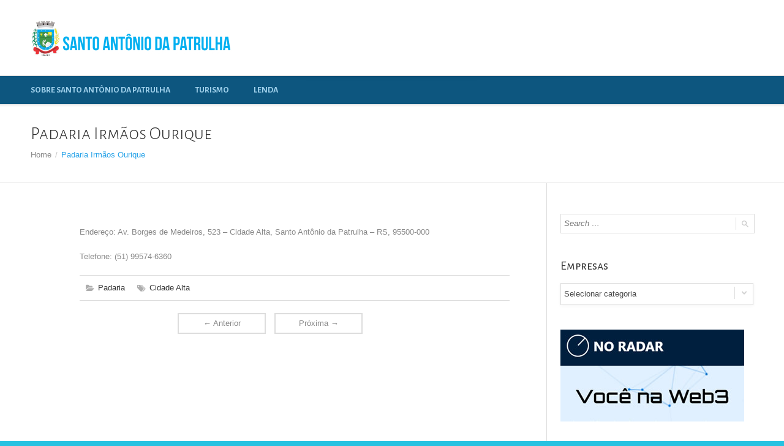

--- FILE ---
content_type: text/html; charset=UTF-8
request_url: https://santoantoniodapatrulha.com.br/padaria-irmaos-ourique/
body_size: 9710
content:
<!doctype html>
<!--[if IE 8]>
<html lang="pt-BR"  class="lang-pt_BR  ie ie8">
<![endif]-->
<!--[if !(IE 7) | !(IE 8)]><!-->
<html lang="pt-BR" class="lang-pt_BR ">
<!--<![endif]-->
<head>
	<meta charset="UTF-8" />
	<meta name="viewport" content="width=device-width" />
    <meta name="google-adsense-account" content="ca-pub-9648153683108465" />
	<link rel="profile" href="http://gmpg.org/xfn/11" />
	<link rel="pingback" href="https://santoantoniodapatrulha.com.br/xmlrpc.php" />


<script async src="https://pagead2.googlesyndication.com/pagead/js/adsbygoogle.js?client=ca-pub-9648153683108465"
     crossorigin="anonymous"></script>


		<link href="http://santoantoniodapatrulha.com.br/wp-content/themes/aqua/design/img/favicon.png" rel="icon" type="image/x-icon" />

			<title>Padaria Irmãos Ourique | Santo Antônio da Patrulha</title>

	

	

<meta name='robots' content='max-image-preview:large' />
<link rel='dns-prefetch' href='//fonts.googleapis.com' />
<link rel="alternate" type="application/rss+xml" title="Feed para Santo Antônio da Patrulha &raquo;" href="https://santoantoniodapatrulha.com.br/feed/" />
<link rel="alternate" type="application/rss+xml" title="Feed de comentários para Santo Antônio da Patrulha &raquo;" href="https://santoantoniodapatrulha.com.br/comments/feed/" />
<link rel="alternate" type="application/rss+xml" title="Feed de comentários para Santo Antônio da Patrulha &raquo; Padaria Irmãos Ourique" href="https://santoantoniodapatrulha.com.br/padaria-irmaos-ourique/feed/" />
<link rel="alternate" title="oEmbed (JSON)" type="application/json+oembed" href="https://santoantoniodapatrulha.com.br/wp-json/oembed/1.0/embed?url=https%3A%2F%2Fsantoantoniodapatrulha.com.br%2Fpadaria-irmaos-ourique%2F" />
<link rel="alternate" title="oEmbed (XML)" type="text/xml+oembed" href="https://santoantoniodapatrulha.com.br/wp-json/oembed/1.0/embed?url=https%3A%2F%2Fsantoantoniodapatrulha.com.br%2Fpadaria-irmaos-ourique%2F&#038;format=xml" />
<style id='wp-img-auto-sizes-contain-inline-css' type='text/css'>
img:is([sizes=auto i],[sizes^="auto," i]){contain-intrinsic-size:3000px 1500px}
/*# sourceURL=wp-img-auto-sizes-contain-inline-css */
</style>
<style id='wp-emoji-styles-inline-css' type='text/css'>

	img.wp-smiley, img.emoji {
		display: inline !important;
		border: none !important;
		box-shadow: none !important;
		height: 1em !important;
		width: 1em !important;
		margin: 0 0.07em !important;
		vertical-align: -0.1em !important;
		background: none !important;
		padding: 0 !important;
	}
/*# sourceURL=wp-emoji-styles-inline-css */
</style>
<style id='wp-block-library-inline-css' type='text/css'>
:root{--wp-block-synced-color:#7a00df;--wp-block-synced-color--rgb:122,0,223;--wp-bound-block-color:var(--wp-block-synced-color);--wp-editor-canvas-background:#ddd;--wp-admin-theme-color:#007cba;--wp-admin-theme-color--rgb:0,124,186;--wp-admin-theme-color-darker-10:#006ba1;--wp-admin-theme-color-darker-10--rgb:0,107,160.5;--wp-admin-theme-color-darker-20:#005a87;--wp-admin-theme-color-darker-20--rgb:0,90,135;--wp-admin-border-width-focus:2px}@media (min-resolution:192dpi){:root{--wp-admin-border-width-focus:1.5px}}.wp-element-button{cursor:pointer}:root .has-very-light-gray-background-color{background-color:#eee}:root .has-very-dark-gray-background-color{background-color:#313131}:root .has-very-light-gray-color{color:#eee}:root .has-very-dark-gray-color{color:#313131}:root .has-vivid-green-cyan-to-vivid-cyan-blue-gradient-background{background:linear-gradient(135deg,#00d084,#0693e3)}:root .has-purple-crush-gradient-background{background:linear-gradient(135deg,#34e2e4,#4721fb 50%,#ab1dfe)}:root .has-hazy-dawn-gradient-background{background:linear-gradient(135deg,#faaca8,#dad0ec)}:root .has-subdued-olive-gradient-background{background:linear-gradient(135deg,#fafae1,#67a671)}:root .has-atomic-cream-gradient-background{background:linear-gradient(135deg,#fdd79a,#004a59)}:root .has-nightshade-gradient-background{background:linear-gradient(135deg,#330968,#31cdcf)}:root .has-midnight-gradient-background{background:linear-gradient(135deg,#020381,#2874fc)}:root{--wp--preset--font-size--normal:16px;--wp--preset--font-size--huge:42px}.has-regular-font-size{font-size:1em}.has-larger-font-size{font-size:2.625em}.has-normal-font-size{font-size:var(--wp--preset--font-size--normal)}.has-huge-font-size{font-size:var(--wp--preset--font-size--huge)}.has-text-align-center{text-align:center}.has-text-align-left{text-align:left}.has-text-align-right{text-align:right}.has-fit-text{white-space:nowrap!important}#end-resizable-editor-section{display:none}.aligncenter{clear:both}.items-justified-left{justify-content:flex-start}.items-justified-center{justify-content:center}.items-justified-right{justify-content:flex-end}.items-justified-space-between{justify-content:space-between}.screen-reader-text{border:0;clip-path:inset(50%);height:1px;margin:-1px;overflow:hidden;padding:0;position:absolute;width:1px;word-wrap:normal!important}.screen-reader-text:focus{background-color:#ddd;clip-path:none;color:#444;display:block;font-size:1em;height:auto;left:5px;line-height:normal;padding:15px 23px 14px;text-decoration:none;top:5px;width:auto;z-index:100000}html :where(.has-border-color){border-style:solid}html :where([style*=border-top-color]){border-top-style:solid}html :where([style*=border-right-color]){border-right-style:solid}html :where([style*=border-bottom-color]){border-bottom-style:solid}html :where([style*=border-left-color]){border-left-style:solid}html :where([style*=border-width]){border-style:solid}html :where([style*=border-top-width]){border-top-style:solid}html :where([style*=border-right-width]){border-right-style:solid}html :where([style*=border-bottom-width]){border-bottom-style:solid}html :where([style*=border-left-width]){border-left-style:solid}html :where(img[class*=wp-image-]){height:auto;max-width:100%}:where(figure){margin:0 0 1em}html :where(.is-position-sticky){--wp-admin--admin-bar--position-offset:var(--wp-admin--admin-bar--height,0px)}@media screen and (max-width:600px){html :where(.is-position-sticky){--wp-admin--admin-bar--position-offset:0px}}
/*# sourceURL=/wp-includes/css/dist/block-library/common.min.css */
</style>
<style id='classic-theme-styles-inline-css' type='text/css'>
/*! This file is auto-generated */
.wp-block-button__link{color:#fff;background-color:#32373c;border-radius:9999px;box-shadow:none;text-decoration:none;padding:calc(.667em + 2px) calc(1.333em + 2px);font-size:1.125em}.wp-block-file__button{background:#32373c;color:#fff;text-decoration:none}
/*# sourceURL=/wp-includes/css/classic-themes.min.css */
</style>
<link rel='stylesheet' id='jquery-colorbox-css' href='https://santoantoniodapatrulha.com.br/wp-content/themes/aqua/ait-theme/assets/colorbox/colorbox.min.css?ver=1.4.27' type='text/css' media='all' />
<link rel='stylesheet' id='element-placeholder-css' href='https://santoantoniodapatrulha.com.br/wp-content/themes/aqua/ait-theme/assets/ait/element-placeholder.css?ver=2.0.9' type='text/css' media='all' />
<link rel='stylesheet' id='jquery-selectbox-css' href='https://santoantoniodapatrulha.com.br/wp-content/themes/aqua/design/css/libs/jquery.selectbox.css?ver=6.9' type='text/css' media='all' />
<link rel='stylesheet' id='font-awesome-css' href='https://santoantoniodapatrulha.com.br/wp-content/themes/aqua/design/css/libs/font-awesome.css?ver=6.9' type='text/css' media='all' />
<link rel='stylesheet' id='jquery-ui-css-css' href='https://santoantoniodapatrulha.com.br/wp-content/themes/aqua/ait-theme/assets/jquery-ui-css/jquery-ui.css?ver=1.8.24' type='text/css' media='all' />
<link rel='stylesheet' id='google-font-titleFont-css' href='//fonts.googleapis.com/css?family=Alegreya+Sans+SC%3A100%2C100italic%2C300%2C300italic%2Cregular%2Citalic%2C500%2C500italic%2C700%2C700italic%2C800%2C800italic%2C900%2C900italic&#038;subset=latin-ext%2Clatin%2Cvietnamese&#038;ver=6.9' type='text/css' media='all' />
<link rel='stylesheet' id='ait-theme-main-base-style-css' href='https://santoantoniodapatrulha.com.br/wp-content/uploads/cache/aqua/base-2.0.9.css?ver=1754107812' type='text/css' media='all' />
<link rel='stylesheet' id='ait-theme-main-style-css' href='https://santoantoniodapatrulha.com.br/wp-content/uploads/cache/aqua/style-2.0.9.css?ver=1754107812' type='text/css' media='all' />
<style id='ait-theme-main-style-inline-css' type='text/css'>
#elm-content-4-main{background-repeat:repeat;background-attachment:scroll;background-position:top center;}.elm-content-4{clear:both;}#elm-comments-5-main{background-repeat:repeat;background-attachment:scroll;background-position:top center;}.elm-comments-5{clear:both;}
/*# sourceURL=ait-theme-main-style-inline-css */
</style>
<link rel='stylesheet' id='ait-preloading-effects-css' href='https://santoantoniodapatrulha.com.br/wp-content/uploads/cache/aqua/preloading-2.0.9.css?ver=1754107812' type='text/css' media='all' />
<link rel='stylesheet' id='ait-typography-style-css' href='https://santoantoniodapatrulha.com.br/wp-content/uploads/cache/aqua/typography-2.0.9-pt_BR.css?ver=1754107812' type='text/css' media='all' />
<script type="text/javascript" src="https://santoantoniodapatrulha.com.br/wp-includes/js/jquery/jquery.min.js?ver=3.7.1" id="jquery-core-js"></script>
<script type="text/javascript" src="https://santoantoniodapatrulha.com.br/wp-includes/js/jquery/jquery-migrate.min.js?ver=3.4.1" id="jquery-migrate-js"></script>
<link rel="https://api.w.org/" href="https://santoantoniodapatrulha.com.br/wp-json/" /><link rel="alternate" title="JSON" type="application/json" href="https://santoantoniodapatrulha.com.br/wp-json/wp/v2/posts/410" /><link rel="EditURI" type="application/rsd+xml" title="RSD" href="https://santoantoniodapatrulha.com.br/xmlrpc.php?rsd" />
<meta name="generator" content="WordPress 6.9" />
<link rel="canonical" href="https://santoantoniodapatrulha.com.br/padaria-irmaos-ourique/" />
<link rel='shortlink' href='https://santoantoniodapatrulha.com.br/?p=410' />
		<script type="text/javascript">
			var AitSettings = {"home":{"url":"https:\/\/santoantoniodapatrulha.com.br"},"ajax":{"url":"https:\/\/santoantoniodapatrulha.com.br\/wp-admin\/admin-ajax.php","actions":[]},"paths":{"theme":"https:\/\/santoantoniodapatrulha.com.br\/wp-content\/themes\/aqua","css":"https:\/\/santoantoniodapatrulha.com.br\/wp-content\/themes\/aqua\/design\/css","js":"https:\/\/santoantoniodapatrulha.com.br\/wp-content\/themes\/aqua\/design\/js","img":"https:\/\/santoantoniodapatrulha.com.br\/wp-content\/themes\/aqua\/design\/img"},"l10n":{"datetimes":{"dateFormat":"","startOfWeek":"0"}}}		</script>
		</head>
<body class="wp-singular post-template-default single single-post postid-410 single-format-standard wp-theme-aqua element-sidebars-boundary-start element-content element-comments element-sidebars-boundary-end element-page-title element-seo right-sidebar layout-wide headerOne">

	<div id="page" class="hfeed page-container">

			<header id="masthead" class="site-header" role="banner">


				<div class="header-container grid-main">
					<div class="site-logo">
						<a href="https://santoantoniodapatrulha.com.br/" title="Santo Antônio da Patrulha" rel="home"><img src="http://santoantoniodapatrulha.com.br/wp-content/uploads/2022/05/logo-santo-antonio-da-patrulha2.jpg" alt="logo" /></a>
						<p class="site-description"></p>
					</div>

					<div class="site-tools">


						<div class="ait-woocommerce-cart-widget">
						</div>
					</div>
				</div>

				<div class="menu-container">
					<div class="grid-main">
						<nav class="main-nav" role="navigation">
							<a class="assistive-text" href="#content" title="Skip to content">Skip to content</a>
							<div class="main-nav-wrap">
								<h3 class="menu-toggle">Menu</h3>
<div class="nav-menu-container nav-menu-main megaWrapper"><ul id="menu-santo-antonio-da-patrulha" class="ait-megamenu"><li id="menu-item-790" class="menu-item menu-item-type-post_type menu-item-object-page"><a href="https://santoantoniodapatrulha.com.br/sobre-santo-antonio-da-patrulha/">Sobre Santo Antônio da Patrulha</a></li>
<li id="menu-item-798" class="menu-item menu-item-type-post_type menu-item-object-page"><a href="https://santoantoniodapatrulha.com.br/793-2/">Turismo</a></li>
<li id="menu-item-799" class="menu-item menu-item-type-custom menu-item-object-custom"><a href="https://www.lendas-gauchas.radar-rs.com.br/a-lenda-da-patrulha-fantasma-de-santo-antonio">Lenda</a></li>
</ul></div>							</div>
						</nav>
						
						
					</div>
				</div>

			</header><!-- #masthead -->

		<div class="sticky-menu menu-container" >
			<div class="grid-main">
				<div class="site-logo">
					<a href="https://santoantoniodapatrulha.com.br/" title="Santo Antônio da Patrulha" rel="home"><img src="http://santoantoniodapatrulha.com.br/wp-content/uploads/2022/05/logo-santo-antonio-da-patrulha2.jpg" alt="logo" /></a>
				</div>
				<nav class="main-nav">
					<!-- wp menu here -->
				</nav>
			</div>
		</div>


<div id="main" class="elements">

<div class="page-title">
	<div class="grid-main">
		<header class="entry-header">





					<div class="entry-title post-title">

						<div class="entry-title-wrap">

								<h1>Padaria Irmãos Ourique</h1>
<div class="breadcrumb">
	<nav class="breadcrumbs"><span class="breadcrumb-begin"><a href="https://santoantoniodapatrulha.com.br" title="Santo Antônio da Patrulha" rel="home" class="breadcrumb-begin">Home</a></span> <span class="breadcrumb-sep">/</span> <span class="breadcrumb-end">Padaria Irmãos Ourique</span></nav>
</div>

							<div class="entry-meta">
								
								
							</div><!-- /.entry-meta -->

						</div><!-- /.entry-title-wrap -->
					</div><!-- /.entry-title -->






		</header><!-- /.entry-header -->
	</div>
</div>


	<div class="main-sections">


		<div class="elements-with-sidebar">
			<div class="elements-sidebar-wrap">
				<div class="elements-area">



				<section id="elm-content-4-main" class="elm-main elm-content-main ">

					<div class="elm-wrapper elm-content-wrapper">

<div id="primary" class="content-area">
	<div id="content" class="content-wrap" role="main">





				<article  id="post-410"  class="content-block">
			

				<div class="entry-thumbnail">
				</div>

				<div class="entry-content">
					<p>Endereço: Av. Borges de Medeiros, 523 &#8211; Cidade Alta, Santo Antônio da Patrulha &#8211; RS, 95500-000</p>
<p>Telefone: (51) 99574-6360</p>

					
				</div><!-- .entry-content -->


				<footer class="entry-footer">
					<div class="footer-table">
						<div class="footer-row">
							

<span class="categories">

	<span class="cat-links"><a href="https://santoantoniodapatrulha.com.br/empresas/padaria/">Padaria</a></span>

</span>
						

								<span class="tags">
									 <span class="tags-links"><a href="https://santoantoniodapatrulha.com.br/bairro/cidade-alta/" rel="tag">Cidade Alta</a></span>
								</span>

						</div>
					</div>

				</footer><!-- .entry-footer -->
				
					
</br>
	
	

	
	  


			
			

	<nav class="nav-single nav-below" role="navigation">
	<span class="nav-previous"><a href="https://santoantoniodapatrulha.com.br/pegue-pao-padaria-e-confeitaria/" rel="prev"><span class="meta-nav">&larr;</span> Anterior</a></span>
	
	<span class="nav-next"><a href="https://santoantoniodapatrulha.com.br/paradouro-lancheria-e-padaria-produtos-coloniais/" rel="next">Próxima <span class="meta-nav">&rarr;</span></a></span>
	</nav>

		</article>
		



	</div><!-- #content -->
</div><!-- #primary -->

<script id="elm-content-4-script">
jQuery(window).on('load', function() {
		jQuery("#elm-content-4-main").find('img').each(function(){
			if(jQuery(this).parent().hasClass('wp-caption')){
				jQuery(this).parent().addClass('load-finished');
			} else {
				jQuery(this).addClass('load-finished');
			}
		});
		jQuery("#elm-content-4-main").addClass('load-finished');
});
</script>
					</div><!-- .elm-wrapper -->

				</section>



				<section id="elm-comments-5-main" class="elm-main elm-comments-main ">

					<div class="elm-wrapper elm-comments-wrapper">

<div id="elm-comments-5" class="elm-comments">

<script id="elm-comments-5-script">
jQuery(window).on('load', function() {
		jQuery("#elm-comments-5-main").addClass('load-finished');
});
</script>
</div>

					</div><!-- .elm-wrapper -->

				</section>



				</div><!-- .elements-area -->
<div id="secondary-right" class="sidebar-right-area" role="complementary">
<div id="search-2" class="widget-container widget_search"><div class="widget"><div class="widget-title"><!-- no widget title --></div><div class="widget-content"><form role="search" method="get" class="search-form" action="https://santoantoniodapatrulha.com.br/">
	<div>
		<label>
			<span class="screen-reader-text">Search for:</span>
			<input type="text" class="search-field" placeholder="Search &hellip;" value="" name="s" title="Search for:" />
		</label>
		<input type="submit" class="search-submit" value="Search" />
	</div>
</form>
</div></div></div><div id="categories-2" class="widget-container widget_categories"><div class="widget"><div class="widget-title"><h3>Empresas</h3></div><div class="widget-content"><form action="https://santoantoniodapatrulha.com.br" method="get"><label class="screen-reader-text" for="cat"><h3>Empresas</h3></label><select  name='cat' id='cat' class='postform'>
	<option value='-1'>Selecionar categoria</option>
	<option class="level-0" value="6">Academia</option>
	<option class="level-0" value="16">Açougue</option>
	<option class="level-0" value="30">Auto Peças</option>
	<option class="level-0" value="74">Chaveiro</option>
	<option class="level-0" value="73">Clínica de Fisioterapia</option>
	<option class="level-0" value="72">Clínica de Saúde Mental</option>
	<option class="level-0" value="56">Clínica Veterinária</option>
	<option class="level-0" value="59">Concessionária de Carros</option>
	<option class="level-0" value="47">Confeitaria</option>
	<option class="level-0" value="82">Contabilidade</option>
	<option class="level-0" value="69">Dentista</option>
	<option class="level-0" value="46">Distribuidora de Bebidas</option>
	<option class="level-0" value="25">Distribuidora de Gás</option>
	<option class="level-0" value="45">Escritório de Advocacia</option>
	<option class="level-0" value="65">Escritório de Contabilidade</option>
	<option class="level-0" value="12">Estúdio de Pilates</option>
	<option class="level-0" value="61">Estúdio de Tatuagem</option>
	<option class="level-0" value="51">Farmácia</option>
	<option class="level-0" value="43">Ferragem</option>
	<option class="level-0" value="49">Floricultura</option>
	<option class="level-0" value="55">Frete e Serviços de Entrega</option>
	<option class="level-0" value="52">Funerária</option>
	<option class="level-0" value="14">Ginásio de Esportes</option>
	<option class="level-0" value="31">Gráfica</option>
	<option class="level-0" value="53">Guinchos e Reboques</option>
	<option class="level-0" value="83">Hospital</option>
	<option class="level-0" value="76">Hotéis e Pousadas</option>
	<option class="level-0" value="35">Joalheria</option>
	<option class="level-0" value="75">Laboratório</option>
	<option class="level-0" value="24">Lancheria</option>
	<option class="level-0" value="67">Lava-rápido</option>
	<option class="level-0" value="64">Loja de Bicicleta</option>
	<option class="level-0" value="36">Loja de Calçados</option>
	<option class="level-0" value="62">Loja de Esportes</option>
	<option class="level-0" value="41">Loja de Móveis e Eletrodomésticos</option>
	<option class="level-0" value="38">Loja de Roupas</option>
	<option class="level-0" value="29">Mecânica</option>
	<option class="level-0" value="21">Mercados</option>
	<option class="level-0" value="33">Ótica</option>
	<option class="level-0" value="19">Padaria</option>
	<option class="level-0" value="68">Papelaria</option>
	<option class="level-0" value="28">Posto de Gasolina</option>
	<option class="level-0" value="70">Psicólogo</option>
	<option class="level-0" value="34">Relojoaria</option>
	<option class="level-0" value="23">Restaurante</option>
	<option class="level-0" value="57">Salão de Beleza</option>
	<option class="level-0" value="1">Sem categoria</option>
	<option class="level-0" value="80">Turismo cultural</option>
	<option class="level-0" value="54">Vidraçaria</option>
</select>
</form><script type="text/javascript">
/* <![CDATA[ */

( ( dropdownId ) => {
	const dropdown = document.getElementById( dropdownId );
	function onSelectChange() {
		setTimeout( () => {
			if ( 'escape' === dropdown.dataset.lastkey ) {
				return;
			}
			if ( dropdown.value && parseInt( dropdown.value ) > 0 && dropdown instanceof HTMLSelectElement ) {
				dropdown.parentElement.submit();
			}
		}, 250 );
	}
	function onKeyUp( event ) {
		if ( 'Escape' === event.key ) {
			dropdown.dataset.lastkey = 'escape';
		} else {
			delete dropdown.dataset.lastkey;
		}
	}
	function onClick() {
		delete dropdown.dataset.lastkey;
	}
	dropdown.addEventListener( 'keyup', onKeyUp );
	dropdown.addEventListener( 'click', onClick );
	dropdown.addEventListener( 'change', onSelectChange );
})( "cat" );

//# sourceURL=WP_Widget_Categories%3A%3Awidget
/* ]]> */
</script>
</div></div></div><div id="media_image-4" class="widget-container widget_media_image"><div class="widget"><div class="widget-title"><!-- no widget title --></div><div class="widget-content"><a href="https://www.noradar.com"><img width="300" height="150" src="https://santoantoniodapatrulha.com.br/wp-content/uploads/2025/08/noradar-web3.jpg" class="image wp-image-787  attachment-full size-full" alt="" style="max-width: 100%; height: auto;" decoding="async" loading="lazy" /></a></div></div></div><div id="media_image-2" class="widget-container widget_media_image"><div class="widget"><div class="widget-title"><!-- no widget title --></div><div class="widget-content"><a href="https://www.permaweb.com.br"><img width="300" height="150" src="https://santoantoniodapatrulha.com.br/wp-content/uploads/2023/09/permaweb3.jpg" class="image wp-image-778  attachment-full size-full" alt="" style="max-width: 100%; height: auto;" decoding="async" loading="lazy" /></a></div></div></div><div id="media_image-3" class="widget-container widget_media_image"><div class="widget"><div class="widget-title"><!-- no widget title --></div><div class="widget-content"><a href="https://www.arweave.com.br"><img width="300" height="150" src="https://santoantoniodapatrulha.com.br/wp-content/uploads/2023/09/arweave.png" class="image wp-image-779  attachment-full size-full" alt="" style="max-width: 100%; height: auto;" decoding="async" loading="lazy" /></a></div></div></div><div id="media_image-5" class="widget-container widget_media_image"><div class="widget"><div class="widget-title"><!-- no widget title --></div><div class="widget-content"><a href="https://www.proflilianeprestes.com.br"><img width="300" height="150" src="https://santoantoniodapatrulha.com.br/wp-content/uploads/2025/08/banner-liliane-prestes.jpg" class="image wp-image-800  attachment-full size-full" alt="" style="max-width: 100%; height: auto;" decoding="async" loading="lazy" /></a></div></div></div></div>
				</div><!-- .elements-sidebar-wrap -->
			</div><!-- .elements-with-sidebar -->

	</div><!-- .main-sections -->
</div><!-- #main .elements -->



	<footer id="footer" class="footer" role="contentinfo">

		<div class="footer-widgets">
			<div class="footer-widgets-wrap grid-main">
				<div class="footer-widgets-container">


																		<div class="widget-area __footer-0 widget-area-1">
						</div>
																		<div class="widget-area __footer-1 widget-area-2">
						</div>
																		<div class="widget-area __footer-2 widget-area-3">
						</div>
																		<div class="widget-area __footer-3 widget-area-4">
						</div>

				</div>
			</div>
		</div>

		<div class="site-footer">
			<div class="site-footer-wrap grid-main">
<div class="nav-menu-container nav-menu-footer megaWrapper"><ul id="menu-footer" class="ait-megamenu"><li id="menu-item-791" class="menu-item menu-item-type-post_type menu-item-object-page"><a href="https://santoantoniodapatrulha.com.br/sobre-santo-antonio-da-patrulha/">Sobre Santo Antônio da Patrulha</a></li>
<li id="menu-item-792" class="menu-item menu-item-type-custom menu-item-object-custom"><a href="https://www.lendas-gauchas.radar-rs.com.br/a-lenda-da-patrulha-fantasma-de-santo-antonio">Lenda</a></li>
<li id="menu-item-797" class="menu-item menu-item-type-post_type menu-item-object-page"><a href="https://santoantoniodapatrulha.com.br/793-2/">Turismo</a></li>
</ul></div>				<div class="footer-text"><p>Mantido por <a href="https://www.artefinal.net">Arte Final</a></p></div>
			</div>
		</div>

	</footer><!-- /#footer -->
</div><!-- /#page -->



<script type="speculationrules">
{"prefetch":[{"source":"document","where":{"and":[{"href_matches":"/*"},{"not":{"href_matches":["/wp-*.php","/wp-admin/*","/wp-content/uploads/*","/wp-content/*","/wp-content/plugins/*","/wp-content/themes/aqua/*","/*\\?(.+)"]}},{"not":{"selector_matches":"a[rel~=\"nofollow\"]"}},{"not":{"selector_matches":".no-prefetch, .no-prefetch a"}}]},"eagerness":"conservative"}]}
</script>
<style id='global-styles-inline-css' type='text/css'>
:root{--wp--preset--aspect-ratio--square: 1;--wp--preset--aspect-ratio--4-3: 4/3;--wp--preset--aspect-ratio--3-4: 3/4;--wp--preset--aspect-ratio--3-2: 3/2;--wp--preset--aspect-ratio--2-3: 2/3;--wp--preset--aspect-ratio--16-9: 16/9;--wp--preset--aspect-ratio--9-16: 9/16;--wp--preset--color--black: #000000;--wp--preset--color--cyan-bluish-gray: #abb8c3;--wp--preset--color--white: #ffffff;--wp--preset--color--pale-pink: #f78da7;--wp--preset--color--vivid-red: #cf2e2e;--wp--preset--color--luminous-vivid-orange: #ff6900;--wp--preset--color--luminous-vivid-amber: #fcb900;--wp--preset--color--light-green-cyan: #7bdcb5;--wp--preset--color--vivid-green-cyan: #00d084;--wp--preset--color--pale-cyan-blue: #8ed1fc;--wp--preset--color--vivid-cyan-blue: #0693e3;--wp--preset--color--vivid-purple: #9b51e0;--wp--preset--gradient--vivid-cyan-blue-to-vivid-purple: linear-gradient(135deg,rgb(6,147,227) 0%,rgb(155,81,224) 100%);--wp--preset--gradient--light-green-cyan-to-vivid-green-cyan: linear-gradient(135deg,rgb(122,220,180) 0%,rgb(0,208,130) 100%);--wp--preset--gradient--luminous-vivid-amber-to-luminous-vivid-orange: linear-gradient(135deg,rgb(252,185,0) 0%,rgb(255,105,0) 100%);--wp--preset--gradient--luminous-vivid-orange-to-vivid-red: linear-gradient(135deg,rgb(255,105,0) 0%,rgb(207,46,46) 100%);--wp--preset--gradient--very-light-gray-to-cyan-bluish-gray: linear-gradient(135deg,rgb(238,238,238) 0%,rgb(169,184,195) 100%);--wp--preset--gradient--cool-to-warm-spectrum: linear-gradient(135deg,rgb(74,234,220) 0%,rgb(151,120,209) 20%,rgb(207,42,186) 40%,rgb(238,44,130) 60%,rgb(251,105,98) 80%,rgb(254,248,76) 100%);--wp--preset--gradient--blush-light-purple: linear-gradient(135deg,rgb(255,206,236) 0%,rgb(152,150,240) 100%);--wp--preset--gradient--blush-bordeaux: linear-gradient(135deg,rgb(254,205,165) 0%,rgb(254,45,45) 50%,rgb(107,0,62) 100%);--wp--preset--gradient--luminous-dusk: linear-gradient(135deg,rgb(255,203,112) 0%,rgb(199,81,192) 50%,rgb(65,88,208) 100%);--wp--preset--gradient--pale-ocean: linear-gradient(135deg,rgb(255,245,203) 0%,rgb(182,227,212) 50%,rgb(51,167,181) 100%);--wp--preset--gradient--electric-grass: linear-gradient(135deg,rgb(202,248,128) 0%,rgb(113,206,126) 100%);--wp--preset--gradient--midnight: linear-gradient(135deg,rgb(2,3,129) 0%,rgb(40,116,252) 100%);--wp--preset--font-size--small: 13px;--wp--preset--font-size--medium: 20px;--wp--preset--font-size--large: 36px;--wp--preset--font-size--x-large: 42px;--wp--preset--spacing--20: 0.44rem;--wp--preset--spacing--30: 0.67rem;--wp--preset--spacing--40: 1rem;--wp--preset--spacing--50: 1.5rem;--wp--preset--spacing--60: 2.25rem;--wp--preset--spacing--70: 3.38rem;--wp--preset--spacing--80: 5.06rem;--wp--preset--shadow--natural: 6px 6px 9px rgba(0, 0, 0, 0.2);--wp--preset--shadow--deep: 12px 12px 50px rgba(0, 0, 0, 0.4);--wp--preset--shadow--sharp: 6px 6px 0px rgba(0, 0, 0, 0.2);--wp--preset--shadow--outlined: 6px 6px 0px -3px rgb(255, 255, 255), 6px 6px rgb(0, 0, 0);--wp--preset--shadow--crisp: 6px 6px 0px rgb(0, 0, 0);}:where(.is-layout-flex){gap: 0.5em;}:where(.is-layout-grid){gap: 0.5em;}body .is-layout-flex{display: flex;}.is-layout-flex{flex-wrap: wrap;align-items: center;}.is-layout-flex > :is(*, div){margin: 0;}body .is-layout-grid{display: grid;}.is-layout-grid > :is(*, div){margin: 0;}:where(.wp-block-columns.is-layout-flex){gap: 2em;}:where(.wp-block-columns.is-layout-grid){gap: 2em;}:where(.wp-block-post-template.is-layout-flex){gap: 1.25em;}:where(.wp-block-post-template.is-layout-grid){gap: 1.25em;}.has-black-color{color: var(--wp--preset--color--black) !important;}.has-cyan-bluish-gray-color{color: var(--wp--preset--color--cyan-bluish-gray) !important;}.has-white-color{color: var(--wp--preset--color--white) !important;}.has-pale-pink-color{color: var(--wp--preset--color--pale-pink) !important;}.has-vivid-red-color{color: var(--wp--preset--color--vivid-red) !important;}.has-luminous-vivid-orange-color{color: var(--wp--preset--color--luminous-vivid-orange) !important;}.has-luminous-vivid-amber-color{color: var(--wp--preset--color--luminous-vivid-amber) !important;}.has-light-green-cyan-color{color: var(--wp--preset--color--light-green-cyan) !important;}.has-vivid-green-cyan-color{color: var(--wp--preset--color--vivid-green-cyan) !important;}.has-pale-cyan-blue-color{color: var(--wp--preset--color--pale-cyan-blue) !important;}.has-vivid-cyan-blue-color{color: var(--wp--preset--color--vivid-cyan-blue) !important;}.has-vivid-purple-color{color: var(--wp--preset--color--vivid-purple) !important;}.has-black-background-color{background-color: var(--wp--preset--color--black) !important;}.has-cyan-bluish-gray-background-color{background-color: var(--wp--preset--color--cyan-bluish-gray) !important;}.has-white-background-color{background-color: var(--wp--preset--color--white) !important;}.has-pale-pink-background-color{background-color: var(--wp--preset--color--pale-pink) !important;}.has-vivid-red-background-color{background-color: var(--wp--preset--color--vivid-red) !important;}.has-luminous-vivid-orange-background-color{background-color: var(--wp--preset--color--luminous-vivid-orange) !important;}.has-luminous-vivid-amber-background-color{background-color: var(--wp--preset--color--luminous-vivid-amber) !important;}.has-light-green-cyan-background-color{background-color: var(--wp--preset--color--light-green-cyan) !important;}.has-vivid-green-cyan-background-color{background-color: var(--wp--preset--color--vivid-green-cyan) !important;}.has-pale-cyan-blue-background-color{background-color: var(--wp--preset--color--pale-cyan-blue) !important;}.has-vivid-cyan-blue-background-color{background-color: var(--wp--preset--color--vivid-cyan-blue) !important;}.has-vivid-purple-background-color{background-color: var(--wp--preset--color--vivid-purple) !important;}.has-black-border-color{border-color: var(--wp--preset--color--black) !important;}.has-cyan-bluish-gray-border-color{border-color: var(--wp--preset--color--cyan-bluish-gray) !important;}.has-white-border-color{border-color: var(--wp--preset--color--white) !important;}.has-pale-pink-border-color{border-color: var(--wp--preset--color--pale-pink) !important;}.has-vivid-red-border-color{border-color: var(--wp--preset--color--vivid-red) !important;}.has-luminous-vivid-orange-border-color{border-color: var(--wp--preset--color--luminous-vivid-orange) !important;}.has-luminous-vivid-amber-border-color{border-color: var(--wp--preset--color--luminous-vivid-amber) !important;}.has-light-green-cyan-border-color{border-color: var(--wp--preset--color--light-green-cyan) !important;}.has-vivid-green-cyan-border-color{border-color: var(--wp--preset--color--vivid-green-cyan) !important;}.has-pale-cyan-blue-border-color{border-color: var(--wp--preset--color--pale-cyan-blue) !important;}.has-vivid-cyan-blue-border-color{border-color: var(--wp--preset--color--vivid-cyan-blue) !important;}.has-vivid-purple-border-color{border-color: var(--wp--preset--color--vivid-purple) !important;}.has-vivid-cyan-blue-to-vivid-purple-gradient-background{background: var(--wp--preset--gradient--vivid-cyan-blue-to-vivid-purple) !important;}.has-light-green-cyan-to-vivid-green-cyan-gradient-background{background: var(--wp--preset--gradient--light-green-cyan-to-vivid-green-cyan) !important;}.has-luminous-vivid-amber-to-luminous-vivid-orange-gradient-background{background: var(--wp--preset--gradient--luminous-vivid-amber-to-luminous-vivid-orange) !important;}.has-luminous-vivid-orange-to-vivid-red-gradient-background{background: var(--wp--preset--gradient--luminous-vivid-orange-to-vivid-red) !important;}.has-very-light-gray-to-cyan-bluish-gray-gradient-background{background: var(--wp--preset--gradient--very-light-gray-to-cyan-bluish-gray) !important;}.has-cool-to-warm-spectrum-gradient-background{background: var(--wp--preset--gradient--cool-to-warm-spectrum) !important;}.has-blush-light-purple-gradient-background{background: var(--wp--preset--gradient--blush-light-purple) !important;}.has-blush-bordeaux-gradient-background{background: var(--wp--preset--gradient--blush-bordeaux) !important;}.has-luminous-dusk-gradient-background{background: var(--wp--preset--gradient--luminous-dusk) !important;}.has-pale-ocean-gradient-background{background: var(--wp--preset--gradient--pale-ocean) !important;}.has-electric-grass-gradient-background{background: var(--wp--preset--gradient--electric-grass) !important;}.has-midnight-gradient-background{background: var(--wp--preset--gradient--midnight) !important;}.has-small-font-size{font-size: var(--wp--preset--font-size--small) !important;}.has-medium-font-size{font-size: var(--wp--preset--font-size--medium) !important;}.has-large-font-size{font-size: var(--wp--preset--font-size--large) !important;}.has-x-large-font-size{font-size: var(--wp--preset--font-size--x-large) !important;}
/*# sourceURL=global-styles-inline-css */
</style>
<script type="text/javascript" src="https://santoantoniodapatrulha.com.br/wp-includes/js/underscore.min.js?ver=1.13.7" id="underscore-js"></script>
<script type="text/javascript" src="https://santoantoniodapatrulha.com.br/wp-content/themes/aqua/ait-theme/assets/ait/ait.js?ver=2.0.9" id="ait-js"></script>
<script type="text/javascript" src="https://santoantoniodapatrulha.com.br/wp-content/themes/aqua/ait-theme/assets/colorbox/jquery.colorbox.min.js?ver=1.4.27" id="jquery-colorbox-js"></script>
<script type="text/javascript" src="https://santoantoniodapatrulha.com.br/wp-includes/js/jquery/ui/core.min.js?ver=1.13.3" id="jquery-ui-core-js"></script>
<script type="text/javascript" src="https://santoantoniodapatrulha.com.br/wp-includes/js/jquery/ui/datepicker.min.js?ver=1.13.3" id="jquery-ui-datepicker-js"></script>
<script type="text/javascript" id="jquery-ui-datepicker-js-after">
/* <![CDATA[ */
jQuery(function(jQuery){jQuery.datepicker.setDefaults({"closeText":"Fechar","currentText":"Hoje","monthNames":["janeiro","fevereiro","mar\u00e7o","abril","maio","junho","julho","agosto","setembro","outubro","novembro","dezembro"],"monthNamesShort":["jan","fev","mar","abr","maio","jun","jul","ago","set","out","nov","dez"],"nextText":"Seguinte","prevText":"Anterior","dayNames":["domingo","segunda-feira","ter\u00e7a-feira","quarta-feira","quinta-feira","sexta-feira","s\u00e1bado"],"dayNamesShort":["dom","seg","ter","qua","qui","sex","s\u00e1b"],"dayNamesMin":["D","S","T","Q","Q","S","S"],"dateFormat":"","firstDay":0,"isRTL":false});});
//# sourceURL=jquery-ui-datepicker-js-after
/* ]]> */
</script>
<script type="text/javascript" src="https://santoantoniodapatrulha.com.br/wp-content/themes/aqua/ait-theme/@framework/admin/assets/libs/datepicker/jquery-ui-i18n.min.js?ver=6.9" id="datepicker-translation-js"></script>
<script type="text/javascript" src="https://santoantoniodapatrulha.com.br/wp-includes/js/comment-reply.min.js?ver=6.9" id="comment-reply-js" async="async" data-wp-strategy="async" fetchpriority="low"></script>
<script type="text/javascript" src="https://santoantoniodapatrulha.com.br/wp-content/themes/aqua/design/js/libs/jquery.selectbox-0.2.js?ver=6.9" id="jquery-selectbox-js"></script>
<script type="text/javascript" src="https://santoantoniodapatrulha.com.br/wp-content/themes/aqua/design/js/libs/jquery.raty-2.5.2.js?ver=6.9" id="jquery-raty-js"></script>
<script type="text/javascript" src="https://santoantoniodapatrulha.com.br/wp-content/themes/aqua/design/js/libs/jquery-waypoints-2.0.3.js?ver=6.9" id="jquery-waypoints-js"></script>
<script type="text/javascript" src="https://santoantoniodapatrulha.com.br/wp-content/themes/aqua/design/js/libs/jquery.infieldlabel-0.1.4.js?ver=6.9" id="jquery-infieldlabels-js"></script>
<script type="text/javascript" src="https://santoantoniodapatrulha.com.br/wp-content/themes/aqua/design/js/mobile.js?ver=6.9" id="ait-mobile-script-js"></script>
<script type="text/javascript" src="https://santoantoniodapatrulha.com.br/wp-content/themes/aqua/design/js/menu.js?ver=6.9" id="ait-menu-script-js"></script>
<script type="text/javascript" src="https://santoantoniodapatrulha.com.br/wp-includes/js/jquery/ui/accordion.min.js?ver=1.13.3" id="jquery-ui-accordion-js"></script>
<script type="text/javascript" src="https://santoantoniodapatrulha.com.br/wp-content/themes/aqua/ait-theme/assets/bxslider/jquery.bxslider.min.js?ver=4.1.2" id="jquery-bxslider-js"></script>
<script type="text/javascript" src="https://santoantoniodapatrulha.com.br/wp-content/themes/aqua/design/js/portfolio-item.js?ver=6.9" id="ait-portfolio-script-js"></script>
<script type="text/javascript" src="https://santoantoniodapatrulha.com.br/wp-content/themes/aqua/design/js/custom.js?ver=6.9" id="ait-custom-script-js"></script>
<script type="text/javascript" src="https://santoantoniodapatrulha.com.br/wp-content/themes/aqua/design/js/script.js?ver=6.9" id="ait-script-js"></script>
<script type="text/javascript" src="https://santoantoniodapatrulha.com.br/wp-content/plugins/ait-shortcodes/assets/js/rule-btn.js?ver=6.9" id="ait-sc-rule-btn-js"></script>
<script id="wp-emoji-settings" type="application/json">
{"baseUrl":"https://s.w.org/images/core/emoji/17.0.2/72x72/","ext":".png","svgUrl":"https://s.w.org/images/core/emoji/17.0.2/svg/","svgExt":".svg","source":{"concatemoji":"https://santoantoniodapatrulha.com.br/wp-includes/js/wp-emoji-release.min.js?ver=6.9"}}
</script>
<script type="module">
/* <![CDATA[ */
/*! This file is auto-generated */
const a=JSON.parse(document.getElementById("wp-emoji-settings").textContent),o=(window._wpemojiSettings=a,"wpEmojiSettingsSupports"),s=["flag","emoji"];function i(e){try{var t={supportTests:e,timestamp:(new Date).valueOf()};sessionStorage.setItem(o,JSON.stringify(t))}catch(e){}}function c(e,t,n){e.clearRect(0,0,e.canvas.width,e.canvas.height),e.fillText(t,0,0);t=new Uint32Array(e.getImageData(0,0,e.canvas.width,e.canvas.height).data);e.clearRect(0,0,e.canvas.width,e.canvas.height),e.fillText(n,0,0);const a=new Uint32Array(e.getImageData(0,0,e.canvas.width,e.canvas.height).data);return t.every((e,t)=>e===a[t])}function p(e,t){e.clearRect(0,0,e.canvas.width,e.canvas.height),e.fillText(t,0,0);var n=e.getImageData(16,16,1,1);for(let e=0;e<n.data.length;e++)if(0!==n.data[e])return!1;return!0}function u(e,t,n,a){switch(t){case"flag":return n(e,"\ud83c\udff3\ufe0f\u200d\u26a7\ufe0f","\ud83c\udff3\ufe0f\u200b\u26a7\ufe0f")?!1:!n(e,"\ud83c\udde8\ud83c\uddf6","\ud83c\udde8\u200b\ud83c\uddf6")&&!n(e,"\ud83c\udff4\udb40\udc67\udb40\udc62\udb40\udc65\udb40\udc6e\udb40\udc67\udb40\udc7f","\ud83c\udff4\u200b\udb40\udc67\u200b\udb40\udc62\u200b\udb40\udc65\u200b\udb40\udc6e\u200b\udb40\udc67\u200b\udb40\udc7f");case"emoji":return!a(e,"\ud83e\u1fac8")}return!1}function f(e,t,n,a){let r;const o=(r="undefined"!=typeof WorkerGlobalScope&&self instanceof WorkerGlobalScope?new OffscreenCanvas(300,150):document.createElement("canvas")).getContext("2d",{willReadFrequently:!0}),s=(o.textBaseline="top",o.font="600 32px Arial",{});return e.forEach(e=>{s[e]=t(o,e,n,a)}),s}function r(e){var t=document.createElement("script");t.src=e,t.defer=!0,document.head.appendChild(t)}a.supports={everything:!0,everythingExceptFlag:!0},new Promise(t=>{let n=function(){try{var e=JSON.parse(sessionStorage.getItem(o));if("object"==typeof e&&"number"==typeof e.timestamp&&(new Date).valueOf()<e.timestamp+604800&&"object"==typeof e.supportTests)return e.supportTests}catch(e){}return null}();if(!n){if("undefined"!=typeof Worker&&"undefined"!=typeof OffscreenCanvas&&"undefined"!=typeof URL&&URL.createObjectURL&&"undefined"!=typeof Blob)try{var e="postMessage("+f.toString()+"("+[JSON.stringify(s),u.toString(),c.toString(),p.toString()].join(",")+"));",a=new Blob([e],{type:"text/javascript"});const r=new Worker(URL.createObjectURL(a),{name:"wpTestEmojiSupports"});return void(r.onmessage=e=>{i(n=e.data),r.terminate(),t(n)})}catch(e){}i(n=f(s,u,c,p))}t(n)}).then(e=>{for(const n in e)a.supports[n]=e[n],a.supports.everything=a.supports.everything&&a.supports[n],"flag"!==n&&(a.supports.everythingExceptFlag=a.supports.everythingExceptFlag&&a.supports[n]);var t;a.supports.everythingExceptFlag=a.supports.everythingExceptFlag&&!a.supports.flag,a.supports.everything||((t=a.source||{}).concatemoji?r(t.concatemoji):t.wpemoji&&t.twemoji&&(r(t.twemoji),r(t.wpemoji)))});
//# sourceURL=https://santoantoniodapatrulha.com.br/wp-includes/js/wp-emoji-loader.min.js
/* ]]> */
</script>
</body>
</html>


--- FILE ---
content_type: text/html; charset=utf-8
request_url: https://www.google.com/recaptcha/api2/aframe
body_size: 268
content:
<!DOCTYPE HTML><html><head><meta http-equiv="content-type" content="text/html; charset=UTF-8"></head><body><script nonce="5SBOeDiQ_rBPM64VFh3I4Q">/** Anti-fraud and anti-abuse applications only. See google.com/recaptcha */ try{var clients={'sodar':'https://pagead2.googlesyndication.com/pagead/sodar?'};window.addEventListener("message",function(a){try{if(a.source===window.parent){var b=JSON.parse(a.data);var c=clients[b['id']];if(c){var d=document.createElement('img');d.src=c+b['params']+'&rc='+(localStorage.getItem("rc::a")?sessionStorage.getItem("rc::b"):"");window.document.body.appendChild(d);sessionStorage.setItem("rc::e",parseInt(sessionStorage.getItem("rc::e")||0)+1);localStorage.setItem("rc::h",'1768016294958');}}}catch(b){}});window.parent.postMessage("_grecaptcha_ready", "*");}catch(b){}</script></body></html>

--- FILE ---
content_type: text/css
request_url: https://santoantoniodapatrulha.com.br/wp-content/uploads/cache/aqua/typography-2.0.9-pt_BR.css?ver=1754107812
body_size: 1818
content:
.lang-pt_BR body{font-family:Helvetica, Arial, sans-serif;font-weight:normal;font-style:normal;}.lang-pt_BR strong{font-weight:bold;}.lang-pt_BR b,.lang-pt_BR .bold{font-weight:bold !important;}.lang-pt_BR a.post-edit-link,.lang-pt_BR a.comment-edit-link,.lang-pt_BR a.comment-reply-link{font-family:Alegreya Sans SC;font-weight:700;font-style:normal;}.lang-pt_BR .page-title a.post-edit-link{font-family:Alegreya Sans SC;font-weight:700;font-style:normal;}.lang-pt_BR h1{font-family:Alegreya Sans SC;font-weight:300;font-style:normal;}.lang-pt_BR h2{font-family:Alegreya Sans SC;font-weight:300;font-style:normal;}.lang-pt_BR h3{font-family:Alegreya Sans SC;font-weight:300;font-style:normal;}.lang-pt_BR h4{font-family:Alegreya Sans SC;font-weight:300;font-style:normal;}.lang-pt_BR h5{font-family:Alegreya Sans SC;font-weight:300;font-style:normal;}.lang-pt_BR h6{font-family:Alegreya Sans SC;font-weight:300;font-style:normal;}.lang-pt_BR h1 strong,.lang-pt_BR h2 strong,.lang-pt_BR h3 strong,.lang-pt_BR h4 strong,.lang-pt_BR h5 strong,.lang-pt_BR h6 strong{font-weight:bold;}.lang-pt_BR p em,.lang-pt_BR p i{font-style:italic;}.lang-pt_BR input,.lang-pt_BR textarea{font-family:Helvetica, Arial, sans-serif;font-weight:normal;font-style:normal;}.lang-pt_BR select{font-family:Helvetica, Arial, sans-serif;font-weight:normal;font-style:normal;}.lang-pt_BR .sbHolder a:link,.lang-pt_BR .sbHolder a:visited,.lang-pt_BR .sbHolder a:hover{font-family:Helvetica, Arial, sans-serif;font-weight:400;font-style:normal;}.lang-pt_BR .ui-datepicker{font-family:Helvetica, Arial, sans-serif;font-weight:normal;font-style:normal;}.lang-pt_BR .ui-datepicker .ui-widget-header{font-family:Alegreya Sans SC;font-weight:700;font-style:normal;}.lang-pt_BR .ui-datepicker table th{font-weight:bold;}.lang-pt_BR .ui-datepicker table td a.ui-state-default{font-weight:normal;}.lang-pt_BR .site-logo a,.lang-pt_BR .site-logo a:hover{font-family:Alegreya Sans SC;font-weight:700;font-style:normal;}.lang-pt_BR .language-icons	.language-icons__icon_main{font-family:Alegreya Sans SC;font-weight:400;font-style:normal;}.lang-pt_BR .site-header .header-top .nav-menu-header{font-family:Helvetica, Arial, sans-serif;font-weight:normal;font-style:normal;}.lang-pt_BR .nav-menu-main > ul > li > a{font-family:Alegreya Sans SC;font-weight:700;font-style:normal;}.lang-pt_BR .main-nav-wrap .menu-toggle{font-family:Alegreya Sans SC;font-weight:700;font-style:normal;}@media all and (max-width: 640px){.lang-pt_BR .nav-menu-main > ul > li > a{font-family:Helvetica, Arial, sans-serif;font-weight:bold;font-style:normal;}}.lang-pt_BR .entry-content table thead th{font-weight:bold;}.lang-pt_BR .entry-content table tbody th{font-weight:bold;}.lang-pt_BR .entry-content .tabstyle1 table thead th{font-family:Alegreya Sans SC;font-weight:700;font-style:normal;}.lang-pt_BR table.english-table thead th{font-family:Alegreya Sans SC;font-weight:400;font-style:normal;}.lang-pt_BR table.english-table td:first-child{font-family:Alegreya Sans SC;font-weight:700;font-style:normal;}.lang-pt_BR .wp-caption .wp-caption-text{font-style:italic;}.lang-pt_BR .ait-sc-button .title{font-family:Alegreya Sans SC;font-weight:700;font-style:normal;}.lang-pt_BR .ait-sc-button.simple{font-family:Alegreya Sans SC;font-weight:700;font-style:normal;}.lang-pt_BR .elm-easy-slider-main .bx-wrapper li .bx-caption .bx-caption-desc span.bx-link-button{font-family:Alegreya Sans SC;font-weight:700;font-style:normal;}.lang-pt_BR .elm-easy-slider-main ul.easy-slider li .easy-title{font-family:Alegreya Sans SC;font-weight:700;font-style:normal;}.lang-pt_BR .elm-portfolio .filters-wrapper .filter-wrapper .selected{font-family:Alegreya Sans SC;font-weight:400;font-style:normal;}.lang-pt_BR .elm-portfolio .filters-wrapper .filter-wrapper .selected span{font-family:Alegreya Sans SC;font-weight:700;font-style:normal;}.lang-pt_BR .elm-item-organizer .item .item-subtitle{font-family:Alegreya Sans SC;font-weight:400;font-style:normal;}.lang-pt_BR .elm-item-organizer .layout-list .item-title h3,.lang-pt_BR .elm-item-organizer .layout-box .item-title h3{font-family:Alegreya Sans SC;font-weight:700;font-style:normal;}.lang-pt_BR .elm-posts-main .item-info{font-family:Alegreya Sans SC;font-weight:700;font-style:normal;}.lang-pt_BR .elm-events-main .item-info strong{font-weight:normal;}.lang-pt_BR .elm-events-main .layout-list .event-date .entry-date .link-month{font-family:Alegreya Sans SC;font-weight:700;font-style:normal;}.lang-pt_BR .elm-events-main .item-info{font-family:Helvetica, Arial, sans-serif;font-weight:normal;font-style:normal;}.lang-pt_BR .elm-job-offers-main .job-contact{font-family:Alegreya Sans SC;font-weight:700;font-style:normal;}.lang-pt_BR .elm-job-offers-main .job-contact strong{font-weight:bold;}.lang-pt_BR .elm-testimonials-main .item .item-info .item-author{font-family:Alegreya Sans SC;font-weight:400;font-style:normal;}.lang-pt_BR .elm-testimonials-main .item-text{font-style:normal;}.lang-pt_BR .elm-faq-main .faq-question{font-family:Alegreya Sans SC;font-weight:700;font-style:normal;}.lang-pt_BR .elm-faq-main .faq-question	.faq-q:before{font-family:Alegreya Sans SC;font-weight:700;font-style:normal;}.lang-pt_BR .elm-toggles-main .ait-tabs ul.ait-tabs-nav li a{font-family:Alegreya Sans SC;font-weight:700;font-style:normal;}.lang-pt_BR .elm-toggles-main .responsive-tabs-select{font-family:Alegreya Sans SC;font-weight:700;font-style:normal;}.lang-pt_BR .elm-toggles-main .ait-tabs-vertical li .ait-tab-hover{font-family:Alegreya Sans SC;font-weight:700;font-style:normal;}.lang-pt_BR .elm-toggles-main .ait-tabs .tabs-wrapper .selected{font-family:Alegreya Sans SC;font-weight:700;font-style:normal;}.lang-pt_BR .elm-toggles-main .toggle-header .toggle-title{font-family:Alegreya Sans SC;font-weight:700;font-style:normal;}.lang-pt_BR .local-toggles .toggle-header .toggle-title{font-weight:bold;}.lang-pt_BR .local-toggles .toggle-content .toggle-container{font-family:Helvetica, Arial, sans-serif;font-weight:normal;font-style:normal;}.lang-pt_BR .elm-price-table .table-header .table-price{font-family:Alegreya Sans SC;font-weight:400;font-style:normal;}.lang-pt_BR .elm-price-table .table-button a{font-family:Alegreya Sans SC;font-weight:700;font-style:normal;}.lang-pt_BR .elm-price-table .table-header h3{font-family:Alegreya Sans SC;font-weight:700;font-style:normal;}.lang-pt_BR .elm-price-table .ptable-item.table-featured .table-header h3 .ptab-description{font-family:Alegreya Sans SC;font-weight:700;font-style:normal;}.lang-pt_BR .elm-opening-hours-main .day-title h5{font-family:Helvetica, Arial, sans-serif;font-weight:normal;font-style:normal;}.lang-pt_BR .elm-opening-hours-main .day-sat .day-title h5,.lang-pt_BR .elm-opening-hours-main .day-sat .day-data,.lang-pt_BR .elm-opening-hours-main .day-sun .day-title h5,.lang-pt_BR .elm-opening-hours-main .day-sun .day-data{font-family:Alegreya Sans SC;font-weight:700;font-style:normal;}.lang-pt_BR .elm-opening-hours-main .day-sat .day-title,.lang-pt_BR .elm-opening-hours-main .day-sun .day-title,.lang-pt_BR .elm-opening-hours-main .day-sat .day-data,.lang-pt_BR .elm-opening-hours-main .day-sun .day-data{font-family:Alegreya Sans SC;font-weight:700;font-style:normal;}.lang-pt_BR .elm-countdown-main .clock-data	.clock-value{font-family:Alegreya Sans SC;font-weight:700;font-style:normal;}.lang-pt_BR .elm-counters-main .counter-title{font-family:Alegreya Sans SC;font-weight:700;font-style:normal;}.lang-pt_BR .elm-counters-main .counter-type-textbox .type-text{font-family:Alegreya Sans SC;font-weight:700;font-style:normal;}.lang-pt_BR .elm-member-main .member-title .member-position-title{font-weight:bold;}.lang-pt_BR .elm-member-main .member-title h3{font-family:Alegreya Sans SC;font-weight:700;font-style:normal;}.lang-pt_BR .elm-member-main .item-subtitle{font-family:Alegreya Sans SC;font-weight:400;font-style:normal;}.lang-pt_BR .elm-google-map	 .gmap-infowindow-content p{font-family:Helvetica, Arial, sans-serif;font-weight:normal;font-style:normal;}.lang-pt_BR .elm-contact-form-main form p .input-row .input-label .label{font-weight:bold;}.lang-pt_BR .elm-contact-form-main form .input-submit .submit-wrap input{font-family:Alegreya Sans SC;font-weight:700;font-style:normal;}.lang-pt_BR .gallery .gallery-caption{font-style:italic;}.lang-pt_BR .comments-link .comments-count{font-weight:bold;}.lang-pt_BR .hentry .entry-date a.link-day,.lang-pt_BR body.single-post .content-block .entry-date a.link-day{font-family:Alegreya Sans SC;font-weight:700;font-style:normal;}.lang-pt_BR .hentry .entry-date a.link-month,.lang-pt_BR body.single-post .content-block .entry-date a.link-month{font-family:Alegreya Sans SC;font-weight:700;font-style:normal;}.lang-pt_BR .hentry .entry-header .post-table h2,.lang-pt_BR body.single-post .content-block .entry-header .post-table h2{font-family:Alegreya Sans SC;font-weight:300;font-style:normal;}.lang-pt_BR .hentry .entry-header .post-table .featured-post,.lang-pt_BR body.single-post .content-block .entry-header .post-table .featured-post{font-weight:bold;}.lang-pt_BR .hentry .comments-link .comments-count,.lang-pt_BR body.single-post .content-block .comments-link .comments-count{font-weight:normal;}.lang-pt_BR .hentry .entry-footer .more,.lang-pt_BR body.single-post .content-block .entry-footer .more{font-family:Alegreya Sans SC;font-weight:700;font-style:normal;}.lang-pt_BR .commentlist .comment-meta .fn{font-weight:bold;}.lang-pt_BR #respond h3	small{font-family:Helvetica, Arial, sans-serif;font-weight:bold;font-style:normal;}.lang-pt_BR #respond form label .required{font-weight:bold;}.lang-pt_BR #respond form input[type="submit"]{font-family:Alegreya Sans SC;font-weight:700;font-style:normal;}.lang-pt_BR .comments-area h2{font-family:Alegreya Sans SC;font-weight:700;font-style:normal;}.lang-pt_BR .commentlist .comment-meta time{font-family:Alegreya Sans SC;font-weight:400;font-style:normal;}.lang-pt_BR #respond h3{font-family:Alegreya Sans SC;font-weight:700;font-style:normal;}.lang-pt_BR .author-info .author-description h2{font-family:Alegreya Sans SC;font-weight:700;font-style:normal;}.lang-pt_BR .nav-single .page-numbers,.lang-pt_BR .nav-pagination .page-numbers{font-family:Alegreya Sans SC;font-weight:700;font-style:normal;}.lang-pt_BR .widget-container .widget-title h3,.lang-pt_BR .widget_rss .widget-title{font-family:Alegreya Sans SC;font-weight:400;font-style:normal;}.lang-pt_BR .widget_posts h4{font-family:Alegreya Sans SC;font-weight:700;font-style:normal;}.lang-pt_BR .widget_calendar th{font-weight:bold;}.lang-pt_BR .widget_calendar tbody td#today{font-weight:bold;}.lang-pt_BR .widget_calendar tbody td a{font-weight:bold;}.lang-pt_BR .ait-woocommerce-cart-widget .cart_list li	.description a.title,.lang-pt_BR .widget_shopping_cart .cart_list li	.description a.title{font-family:Alegreya Sans SC;font-weight:400;font-style:normal;}.lang-pt_BR .ait-woocommerce-cart-widget .cart_list li .description .quantity,.lang-pt_BR .widget_shopping_cart .cart_list li .description .quantity{font-family:Alegreya Sans SC;font-weight:300;font-style:normal;}.lang-pt_BR .ait-woocommerce-cart-widget .buttons .button,.lang-pt_BR .widget_shopping_cart .buttons .button{font-family:Alegreya Sans SC;font-weight:700;font-style:normal;}.lang-pt_BR body.woocommerce-page .ait-woocommerce-cart-widget .cart-wrapper .cart-content .total strong,.lang-pt_BR .woocommerce .cart-wrapper .cart-content .total strong{font-family:Alegreya Sans SC;font-weight:300;font-style:normal;}.lang-pt_BR body.woocommerce-page .ait-woocommerce-cart-widget .cart-wrapper .cart-content .total .amount,.lang-pt_BR .woocommerce .cart-wrapper .cart-content .total .amount{font-family:Alegreya Sans SC;font-weight:700;font-style:normal;}.lang-pt_BR blockquote,.lang-pt_BR q{font-weight:bold;}.wooButton{font-family:Alegreya Sans SC;font-weight:700;font-style:normal;}a.button{font-family:Alegreya Sans SC;font-weight:700;font-style:normal;}.woocommerce form .button{font-family:Alegreya Sans SC;font-weight:700;font-style:normal;}body.woocommerce ul.products li a .onsale,body.woocommerce-page ul.products li a .onsale,.woocommerce ul.products li a .onsale{font-family:Alegreya Sans SC;font-weight:700;font-style:normal;}body.woocommerce ul.products li a h2,body.woocommerce-page ul.products li a h2,.woocommerce ul.products li a h2{font-family:Alegreya Sans SC;font-weight:300;font-style:normal;}body.woocommerce ul.products li a.product_type_variable,body.woocommerce-page ul.products li a.product_type_variable,.woocommerce ul.products li a.product_type_variable{font-family:Alegreya Sans SC;font-weight:400;font-style:normal;}body.woocommerce ul.products li a .price .amount,body.woocommerce-page ul.products li a .price .amount,.woocommerce ul.products li a .price .amount{font-family:Alegreya Sans SC;font-weight:300;font-style:normal;}body.woocommerce div.product.hentry .summary .product_title,body.woocommerce-page div.product.hentry .summary .product_title,.woocommerce div.product.hentry .summary .product_title{font-family:Alegreya Sans SC;font-weight:300;font-style:normal;}body.woocommerce div.product.hentry .summary .price,body.woocommerce-page div.product.hentry .summary .price,.woocommerce div.product.hentry .summary .price{font-family:Alegreya Sans SC;font-weight:300;font-style:normal;}body.woocommerce div.product.hentry .summary .cart .single_add_to_cart_button,body.woocommerce-page div.product.hentry .summary .cart .single_add_to_cart_button,.woocommerce div.product.hentry .summary .cart .single_add_to_cart_button{font-family:Alegreya Sans SC;font-weight:700;font-style:normal;}body.woocommerce div.product.hentry .woocommerce-tabs .tabs	li a,body.woocommerce-page div.product.hentry .woocommerce-tabs .tabs	li a,.woocommerce div.product.hentry .woocommerce-tabs .tabs	li a{font-family:Alegreya Sans SC;font-weight:700;font-style:normal;}body.woocommerce div.product.hentry .woocommerce-tabs #tab-reviews .commentlist li.comment .comment-text .meta strong,body.woocommerce-page div.product.hentry .woocommerce-tabs #tab-reviews .commentlist li.comment .comment-text .meta strong,.woocommerce div.product.hentry .woocommerce-tabs #tab-reviews .commentlist li.comment .comment-text .meta strong{font-weight:bold;}body.woocommerce div.product.hentry .woocommerce-tabs #tab-reviews .commentlist li.comment .comment-text .meta time,body.woocommerce-page div.product.hentry .woocommerce-tabs #tab-reviews .commentlist li.comment .comment-text .meta time,.woocommerce div.product.hentry .woocommerce-tabs #tab-reviews .commentlist li.comment .comment-text .meta time{font-family:Alegreya Sans SC;font-weight:400;font-style:normal;}body.woocommerce div.product .summary .cart .quantity .minus,body.woocommerce div.product .summary .cart .quantity .plus,body.woocommerce-page div.product .summary .cart .quantity .minus,body.woocommerce-page div.product .summary .cart .quantity .plus,.woocommerce div.product .summary .cart .quantity .minus,.woocommerce div.product .summary .cart .quantity .plus{font-family:Alegreya Sans SC;font-weight:400;font-style:normal;}body.woocommerce div.product #review_form #respond .comment-reply-title,body.woocommerce-page div.product #review_form #respond .comment-reply-title,.woocommerce div.product #review_form #respond .comment-reply-title{font-family:Alegreya Sans SC;font-weight:700;font-style:normal;}body.woocommerce div.product #review_form #respond small,body.woocommerce-page div.product #review_form #respond small,.woocommerce div.product #review_form #respond small{font-family:Helvetica, Arial, sans-serif;font-weight:700;font-style:normal;}body.woocommerce nav.woocommerce-pagination ul li span,body.woocommerce-page nav.woocommerce-pagination ul li span,.woocommerce nav.woocommerce-pagination ul li span{font-family:Alegreya Sans SC;font-weight:700;font-style:normal;}body.woocommerce .woocommerce-message,body.woocommerce-page .woocommerce-message,.woocommerce .woocommerce-message{font-family:Alegreya Sans SC;font-weight:400;font-style:normal;}body.woocommerce .woocommerce-info,body.woocommerce-page .woocommerce-info,.woocommerce .woocommerce-info{font-family:Alegreya Sans SC;font-weight:400;font-style:normal;}body.woocommerce .woocommerce-error,body.woocommerce-page .woocommerce-error,.woocommerce .woocommerce-error{font-family:Alegreya Sans SC;font-weight:400;font-style:normal;}body.woocommerce-cart .shop_table.cart th,.woocommerce .shop_table.cart th{font-family:Alegreya Sans SC;font-weight:700;font-style:normal;}body.woocommerce-cart .shop_table.cart tbody td.product-remove a,.woocommerce .shop_table.cart tbody td.product-remove a{font-weight:bold;}body.woocommerce-cart .shop_table.cart tbody td.product-name .variation dt,.woocommerce .shop_table.cart tbody td.product-name .variation dt{font-family:Alegreya Sans SC;font-weight:700;font-style:normal;}body.woocommerce-cart .shop_table.cart tbody td.actions .coupon .button,.woocommerce .shop_table.cart tbody td.actions .coupon .button{font-family:Alegreya Sans SC;font-weight:700;font-style:normal;}body.woocommerce-cart .shop_table.cart tbody td.actions .button,.woocommerce .shop_table.cart tbody td.actions .button{font-family:Alegreya Sans SC;font-weight:700;font-style:normal;}body.woocommerce-cart .shop_table.cart tbody td.product-quantity .quantity,.woocommerce .shop_table.cart tbody td.product-quantity .quantity{font-family:Alegreya Sans SC;font-weight:400;font-style:normal;}body.woocommerce-cart .checkout-button,.woocommerce .checkout-button{font-family:Alegreya Sans SC;font-weight:700;font-style:normal;}body.woocommerce-cart .cart-collaterals .shipping_calculator h2,.woocommerce .cart-collaterals .shipping_calculator h2{font-family:Helvetica, Arial, sans-serif;font-weight:normal;font-style:normal;}.woocommerce .login .button,.woocommerce .checkout_coupon .button{font-family:Alegreya Sans SC;font-weight:700;font-style:normal;}.woocommerce label .required{font-weight:bold;}#order_review .cart-subtotal th,#order_review .cart-subtotal td{font-weight:bold;}.methods.payment_methods li label{font-weight:bold;}.pp_woocommerce .comment-respond .stars a{font-family:Alegreya Sans SC;font-weight:700;font-style:normal;}#place_order{font-family:Alegreya Sans SC;font-weight:700;font-style:normal;}.woocommerce .lost_reset_password .button{font-family:Alegreya Sans SC;font-weight:700;font-style:normal;}.woocommerce-tabs .show_review_form{font-family:Alegreya Sans SC;font-weight:700;font-style:normal;}